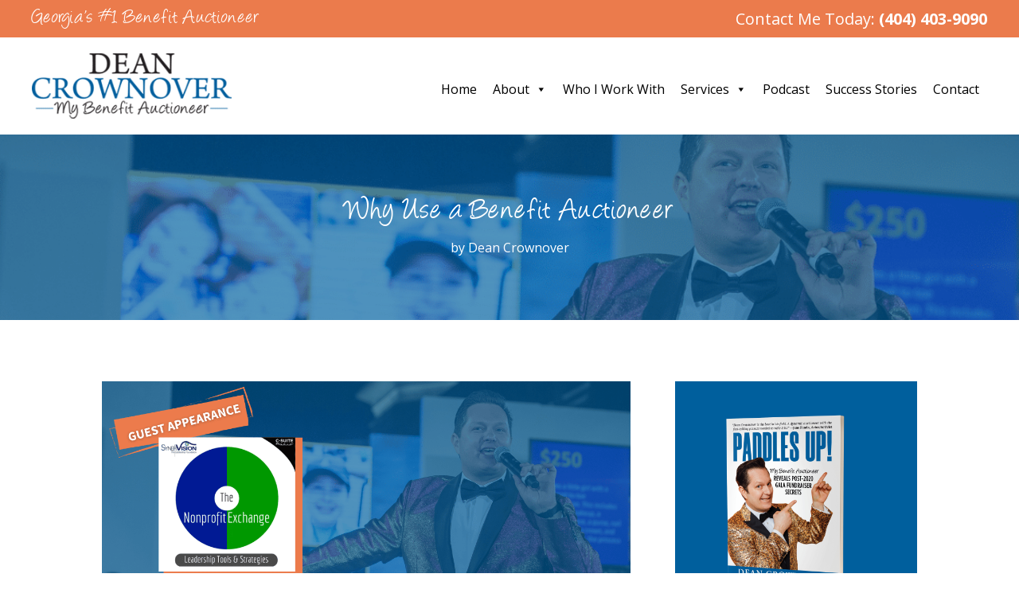

--- FILE ---
content_type: text/css
request_url: https://mybenefitauctioneer.com/wp-content/et-cache/5567/et-core-unified-tb-5654-tb-5663-tb-5656-deferred-5567.min.css?ver=1768586690
body_size: 187
content:
@font-face{font-family:"Angelina";font-display:swap;src:url("https://mybenefitauctioneer.com/wp-content/uploads/et-fonts/angelina.ttf") format("truetype")}@font-face{font-family:"Angelina";font-display:swap;src:url("https://mybenefitauctioneer.com/wp-content/uploads/et-fonts/angelina.ttf") format("truetype")}@font-face{font-family:"Angelina";font-display:swap;src:url("https://mybenefitauctioneer.com/wp-content/uploads/et-fonts/angelina.ttf") format("truetype")}.et_pb_section_0_tb_footer.et_pb_section{padding-top:0px;padding-bottom:0px;background-color:#EB7B4C!important}.et_pb_image_0_tb_footer{text-align:center}.et_pb_social_media_follow .et_pb_social_media_follow_network_0_tb_footer .icon:before,.et_pb_social_media_follow .et_pb_social_media_follow_network_1_tb_footer .icon:before,.et_pb_social_media_follow .et_pb_social_media_follow_network_2_tb_footer .icon:before,.et_pb_social_media_follow .et_pb_social_media_follow_network_3_tb_footer .icon:before,.et_pb_social_media_follow .et_pb_social_media_follow_network_4_tb_footer .icon:before{font-size:26px;line-height:52px;height:52px;width:52px}.et_pb_social_media_follow .et_pb_social_media_follow_network_0_tb_footer .icon,.et_pb_social_media_follow .et_pb_social_media_follow_network_1_tb_footer .icon,.et_pb_social_media_follow .et_pb_social_media_follow_network_2_tb_footer .icon,.et_pb_social_media_follow .et_pb_social_media_follow_network_3_tb_footer .icon,.et_pb_social_media_follow .et_pb_social_media_follow_network_4_tb_footer .icon{height:52px;width:52px}.et_pb_section_1_tb_footer.et_pb_section{padding-top:0px;padding-bottom:0px;background-color:#005F9D!important}.et_pb_row_1_tb_footer.et_pb_row{padding-top:10px!important;padding-bottom:10px!important;padding-top:10px;padding-bottom:10px}.et_pb_social_media_follow_network_0_tb_footer a.icon,.et_pb_social_media_follow_network_1_tb_footer a.icon,.et_pb_social_media_follow_network_2_tb_footer a.icon,.et_pb_social_media_follow_network_3_tb_footer a.icon,.et_pb_social_media_follow_network_4_tb_footer a.icon{background-color:#666666!important}@media only screen and (max-width:980px){.et_pb_image_0_tb_footer .et_pb_image_wrap img{width:auto}}@media only screen and (max-width:767px){.et_pb_image_0_tb_footer .et_pb_image_wrap img{width:auto}}